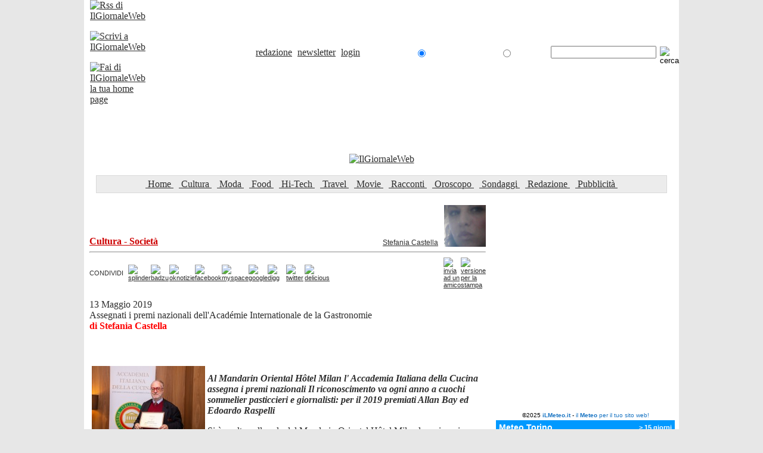

--- FILE ---
content_type: text/html; charset=UTF-8
request_url: http://www.ilgiornaleweb.it/cultura/societa/3511_assegnati-i-premi-nazionali-dellacademie-internationale-de-la-gastronomie-au55.html
body_size: 7682
content:
<!DOCTYPE html PUBLIC "-//W3C//DTD XHTML 1.0 Transitional//EN" "http://www.w3.org/TR/xhtml1/DTD/xhtml1-transitional.dtd">
<html><head><title>Assegnati i premi nazionali dell'Académie Internationale de la Gastronomie - IlGiornaleWeb</title>
<meta http-equiv="Content-Type" content="text/html; charset=iso-8859-1" />
<meta name="keywords" content="app store it	, appunti storia	, as roma store	, bandiera italiana storia	, bologna store	, calcio store	, cronologia	, dea store	, donne della storia	, donne nella storia	, dvd store	, foto store	, geografia	, il medioevo storia	, informazioni turistiche" />
<meta name="description" CONTENT="Al Mandarin Oriental H&ocirc;tel Milan l' Accademia Italiana della Cucina assegna i premi nazionali Il riconoscimento va ogni anno a cuochi sommelier pasticcieri e giornalisti: per il 2019 premiati Allan Bay ed Edoardo Raspelli Si &egrave; svolta nelle sale del Mandarin Oriental H&ocirc;tel [...]" />
<meta name="distribution" content="Global" />
<meta name="robots" content="index, follow" />
<META NAME="author" CONTENT="WebArea - www.webarea.it" />
<link rel="shortcut icon" href="http://www.ilgiornaleweb.it/favicon.ico" /> 
<meta name="google-site-verification" content="9tZkMOlnzW2aqAbNAPPfLqVoZUfq2rmk3BWYQqaHDTE" />
<link rel="image_src" href="http://www.ilgiornaleweb.it/uploads/news/3511_img.jpg" />
<script type="text/javascript" src="../../include/media.js"></script>
<script type="text/javascript" src="../../include/entities.js"></script>
<script type="text/javascript" src="../../include/jquery/jquery-1.11.0.min.js"></script>
<script src="../../include/jquery/ui/jquery-ui-1.10.4.custom.min.js"></script>
<script type="text/javascript" src="../../include/jquery/ui/i18n/jquery.ui.datepicker-it.js"></script>
<link rel="stylesheet" href="../../include/jquery/css/smoothness/jquery-ui-1.8.16.custom.css"><script type="text/javascript" src="../../include/write/menujs.php?urls=../../"></script>

<link href="../../include/css/testi.css" rel="stylesheet" type="text/css">
<link href="../../include/css/meteo.css" rel="stylesheet" type="text/css">
<link href="../../include/css/ar.css" rel="stylesheet" type="text/css">
<style>
.evid {
	color: #cd0000
}
</style>
</head>
<body onload=""  bgcolor=#e7e7e7 text=#2e2e2e link=#2e2e2e vlink=#2e2e2e alink=#2e2e2e leftmargin=0 topmargin=0 marginwidth=0 marginheight=0>
<div id='all'><div id='sitead'></div>
<div id='sitecontent'>
<table bgcolor=#ffffff border=0 align=center cellspacing=0 cellpadding=0 width=998 height=30>
<tr class=header>
<td background="../../img/sup_bkg.gif">

	<table align=center cellspacing=0 cellpadding=0 width=98%>
	<form method=post name=cercasito action="../../cerca.html" ONSUBMIT="return wheresrc();">
	<input type=hidden name=action value="src">
	<tr class=header>
	<td width=73><a href="../../feed.html"><img src="../../img/puls/rss.gif" width=17 height=16 border=0 title="Rss di IlGiornaleWeb" alt="Rss di IlGiornaleWeb"></a><img src="../../img/pixtrasp.gif" width=7 height=16 border=0><a href="../../redazione.html"><img src="../../img/puls/mail.gif" width=17 height=16 border=0 title="Scrivi a IlGiornaleWeb" alt="Scrivi a IlGiornaleWeb"></a><img src="../../img/pixtrasp.gif" width=7 height=16 border=0><a href="../../pagina-iniziale.html"><img src="../../img/puls/home.gif" width=17 height=16 border=0 title="Fai di IlGiornaleWeb la tua home page" alt="Fai di IlGiornaleWeb la tua home page"></a>
	</td>
	<td>
		<table cellspacing=0 cellpadding=0><tr class='header'>
		<td align=right><font color=#ffffff>Venerd&igrave; 07 novembre 2025</font>&nbsp;&nbsp;</td>
		<td width=1><img src="../../img/sup_sep.gif" width=1 height=15 border=0></td>
		<td align=center>&nbsp;<A HREF="../../redazione.html" class="linksup">redazione</a>&nbsp;</td>
		<td width=1><img src="../../img/sup_sep.gif" width=1 height=15 border=0></td>
		<td align=center>&nbsp;<A HREF="../../newsletter.html" class="linksup">newsletter</a>&nbsp;</td><td width=1><img src="../../img/sup_sep.gif" width=1 height=15 border=0></td>
			<td align=center>&nbsp;<A HREF="../../login.html" class="linksup">login</a></td></tr></table>
	</td>
	<td align=right>
		<table border=0 cellspacing=0 cellpadding=0><tr class=header>
		<td><font color=#ffffff>CERCA</font> &nbsp;</td>
		<td width=15><input type=radio name=wh value="this" checked></td>
		<td><font color=#ffffff>In IlGiornaleWeb</font> &nbsp;&nbsp;</td>
		<td width=15><input type=radio name=wh value="blog"></td>
		<td><font color=#ffffff>In Google</font></td>
		</tr></table>
	</td>
	<td width=150 align=right><input type=text name=mysrc value="" class="formsup" maxlength=30></td>
	<td width=28 align=right><input type=image src="../../img/puls/cerca.gif" width="22" height="20" value=cerca></td>
	</tr>
	</form>
	</table>

</td></tr></table>
	<table bgcolor=#ffffff border=0 align=center cellspacing=0 cellpadding=0 width=998>
	<tr class=header height=100>
	<td>
		<table border=0 align=center cellspacing=0 cellpadding=0 width=98% height=100><tr class=header>
		<td width=200></td>
		<td valign=bottom align=center><a href="../../index.html"><img src="../../img/logo.gif" width=528 height=80 border=0 title="IlGiornaleWeb" alt="IlGiornaleWeb"></a></td>
		<td width=200 align=right></td>
		</tr></table>
	</td>
	</tr>
	<tr class=header height=30>
	<td><br>
		<table border=0 align=center cellspacing=0 cellpadding=0 width=96% height=1 bgcolor=#dadada><tr><td class=menu><img src="../../img/pixtrasp.gif" width=1 height=1 border=0 ></td></tr></table>
		<table border=0 align=center cellspacing=0 cellpadding=0 width=96% height=28 bgcolor=#ececec><tr>
			<td width=1 bgcolor=#dadada><img src="../../img/pixtrasp.gif" width=1 height=1 border=0 ></td>
			<td class=menu><table border=0 align=center cellspacing=0 cellpadding=0><tr class=menu nowrap><td>&nbsp;<a href="../../index.html" class=linkmenu>&nbsp;Home&nbsp;</a>&nbsp;</td><td width=1><img src="../../img/sup_sep.gif" width=1 height=15 border=0></td><td>&nbsp;<a href="javascript:;" onClick="return clickreturnvalue()" onMouseover="dropdownmenu(this, event, menu92, '150px')" onMouseout="delayhidemenu()" class=linkmenu>&nbsp;Cultura&nbsp;</a>&nbsp;</td><td width=1><img src="../../img/sup_sep.gif" width=1 height=15 border=0></td><td>&nbsp;<a href="../../moda.html" class=linkmenu>&nbsp;Moda&nbsp;</a>&nbsp;</td><td width=1><img src="../../img/sup_sep.gif" width=1 height=15 border=0></td><td>&nbsp;<a href="javascript:;" onClick="return clickreturnvalue()" onMouseover="dropdownmenu(this, event, menu46, '150px')" onMouseout="delayhidemenu()" class=linkmenu>&nbsp;Food&nbsp;</a>&nbsp;</td><td width=1><img src="../../img/sup_sep.gif" width=1 height=15 border=0></td><td>&nbsp;<a href="../../hi-tech.html" class=linkmenu>&nbsp;Hi-Tech&nbsp;</a>&nbsp;</td><td width=1><img src="../../img/sup_sep.gif" width=1 height=15 border=0></td><td>&nbsp;<a href="../../travel.html" class=linkmenu>&nbsp;Travel&nbsp;</a>&nbsp;</td><td width=1><img src="../../img/sup_sep.gif" width=1 height=15 border=0></td><td>&nbsp;<a href="../../movie.html" class=linkmenu>&nbsp;Movie&nbsp;</a>&nbsp;</td><td width=1><img src="../../img/sup_sep.gif" width=1 height=15 border=0></td><td>&nbsp;<a href="../../racconti.html" class=linkmenu>&nbsp;Racconti&nbsp;</a>&nbsp;</td><td width=1><img src="../../img/sup_sep.gif" width=1 height=15 border=0></td><td>&nbsp;<a href="../../oroscopo.html" class=linkmenu>&nbsp;Oroscopo&nbsp;</a>&nbsp;</td><td width=1><img src="../../img/sup_sep.gif" width=1 height=15 border=0></td><td>&nbsp;<a href="../../sondaggi.html" class=linkmenu>&nbsp;Sondaggi&nbsp;</a>&nbsp;</td><td width=1><img src="../../img/sup_sep.gif" width=1 height=15 border=0></td><td>&nbsp;<a href="../../redazione.html" class=linkmenu>&nbsp;Redazione&nbsp;</a>&nbsp;</td><td width=1><img src="../../img/sup_sep.gif" width=1 height=15 border=0></td><td>&nbsp;<a href="../../pubblicita.html" class=linkmenu>&nbsp;Pubblicit&agrave;&nbsp;</a>&nbsp;</td></tr></table></td>
			<td width=1 bgcolor=#dadada><img src="../../img/pixtrasp.gif" width=1 height=1 border=0 ></td>
		</tr></table>
		<table border=0 align=center cellspacing=0 cellpadding=0 width=96% height=1 bgcolor=#dadada><tr><td class=menu><img src="../../img/pixtrasp.gif" width=1 height=1 border=0 ></td></tr></table>

	</td>
	</tr></table>
	<table bgcolor=#ffffff border=0 align=center cellspacing=0 cellpadding=0 width=998 height=20><tr class=footer><td><img src="../../img/pixtrasp.gif" width=1 height=1 border=0></td></tr></table>
	<table bgcolor=#ffffff border=0 align=center cellspacing=0 cellpadding=0 width=998 height=300>
<tr class=testoarial valign=top>
<td width=9><img src="../../img/pixtrasp.gif" width=1 height=1 border=0></td>
<td id='colonnatxt'><table cellspacing=0 cellpadding=0 width=100%><tr class=titolosez><td valign='bottom' id='backpagesez'><b class=evid><a href="../../cultura/societa.html" class=evid>Cultura - Societ&agrave;</a></b></span></td><td valign='bottom' align='right' style='font: 12px arial,verdana' id='gotoautore'><a href="../../redazione/55_stefania-castella">Stefania Castella</a></td><td width='80' align='right'><a href="../../redazione/55_stefania-castella"><img src="../../uploads/autori/55_img.jpg" border='0' width='70' height='70' /></a></td></tr></table><hr id='sepnews'><table cellspacing=0 cellpadding=0 width=100%><tr style="font-family: Arial,Verdana; font-size: 11px"><td width=65>CONDIVIDI</td><td width=31><a href="http://www.splinder.com/blogthis?url=http%3A%2F%2Fwww.ilgiornaleweb.it%2Fcultura%2Fsocieta%2F3511_assegnati-i-premi-nazionali-dellacademie-internationale-de-la-gastronomie.html" target=_blank><img src="../../img/socialntw/splinder.gif" border=0 width=21 height=21  name="badzu" title="splinder"></a></td><td width=31><a href="http://www.badzu.net/submit?action=it&segnalazione=+%7C+Al+Mandarin+Oriental+H%26ocirc%3Btel+Milan+l%27+Accademia+Italiana+della+Cucina+assegna+i+premi+nazionali+Il+riconoscimento+va+ogni+anno+a+cuochi+sommelier+pasticcieri+e+giornalisti%3A+per+il+2019+premiati+Allan+Bay+ed+Edoardo+Raspelli+Si+%26egrave%3B+svolta+nelle+sale+del+Mandarin+Oriental+H%26ocirc%3Btel+%5B...%5D&title=Assegnati+i+premi+nazionali+dell%27Acad%C3%A9mie+Internationale+de+la+Gastronomie+-+IlGiornaleWeb - IlGiornaleWeb&link=http%3A%2F%2Fwww.ilgiornaleweb.it%2Fcultura%2Fsocieta%2F3511_assegnati-i-premi-nazionali-dellacademie-internationale-de-la-gastronomie.html" target=_blank><img src="../../img/socialntw/badzu.gif" border=0 width=21 height=21 name="badzu" title="badzu"></a></td><td width=31><a href="http://oknotizie.virgilio.it/post.html.php?url=http%3A%2F%2Fwww.ilgiornaleweb.it%2Fcultura%2Fsocieta%2F3511_assegnati-i-premi-nazionali-dellacademie-internationale-de-la-gastronomie.html&title=Assegnati+i+premi+nazionali+dell%27Acad%C3%A9mie+Internationale+de+la+Gastronomie+-+IlGiornaleWeb - IlGiornaleWeb" target=_blank><img src="../../img/socialntw/oknotizie.gif" border=0 width=21 height=21 name="oknotizie" title="oknotizie"></a></td><td width=31><a href="http://www.facebook.com/sharer.php?u=http%3A%2F%2Fwww.ilgiornaleweb.it%2Fcultura%2Fsocieta%2F3511_assegnati-i-premi-nazionali-dellacademie-internationale-de-la-gastronomie.html&t=Assegnati+i+premi+nazionali+dell%27Acad%C3%A9mie+Internationale+de+la+Gastronomie+-+IlGiornaleWeb - IlGiornaleWeb" target=_blank><img src="../../img/socialntw/facebook.gif" border=0 width=21 height=21 name="facebook" title="facebook"></a></td><td width=31><a href="http://www.myspace.com/index.cfm?fuseaction=postto&t=Assegnati+i+premi+nazionali+dell%27Acad%C3%A9mie+Internationale+de+la+Gastronomie+-+IlGiornaleWeb - IlGiornaleWeb&c=+%7C+Al+Mandarin+Oriental+H%26ocirc%3Btel+Milan+l%27+Accademia+Italiana+della+Cucina+assegna+i+premi+nazionali+Il+riconoscimento+va+ogni+anno+a+cuochi+sommelier+pasticcieri+e+giornalisti%3A+per+il+2019+premiati+Allan+Bay+ed+Edoardo+Raspelli+Si+%26egrave%3B+svolta+nelle+sale+del+Mandarin+Oriental+H%26ocirc%3Btel+%5B...%5D&http%3A%2F%2Fwww.ilgiornaleweb.it%2Fcultura%2Fsocieta%2F3511_assegnati-i-premi-nazionali-dellacademie-internationale-de-la-gastronomie.html" target=_blank><img src="../../img/socialntw/myspace.gif" border=0 width=21 height=21 name="myspace" alt="myspace" title="myspace"></td><td width=31><a href="http://www.google.com/bookmarks/mark?op=add&bkmk=http%3A%2F%2Fwww.ilgiornaleweb.it%2Fcultura%2Fsocieta%2F3511_assegnati-i-premi-nazionali-dellacademie-internationale-de-la-gastronomie.html&title=Assegnati+i+premi+nazionali+dell%27Acad%C3%A9mie+Internationale+de+la+Gastronomie+-+IlGiornaleWeb - IlGiornaleWeb" target=_blank><img src="../../img/socialntw/google.gif" border=0 width=21 height=21 name="google" alt="google" title="google"></td><td width=31><a href="http://digg.com/submit?url=http%3A%2F%2Fwww.ilgiornaleweb.it%2Fcultura%2Fsocieta%2F3511_assegnati-i-premi-nazionali-dellacademie-internationale-de-la-gastronomie.html&title=Assegnati+i+premi+nazionali+dell%27Acad%C3%A9mie+Internationale+de+la+Gastronomie+-+IlGiornaleWeb - IlGiornaleWeb&bodytext=+%7C+Al+Mandarin+Oriental+H%26ocirc%3Btel+Milan+l%27+Accademia+Italiana+della+Cucina+assegna+i+premi+nazionali+Il+riconoscimento+va+ogni+anno+a+cuochi+sommelier+pasticcieri+e+giornalisti%3A+per+il+2019+premiati+Allan+Bay+ed+Edoardo+Raspelli+Si+%26egrave%3B+svolta+nelle+sale+del+Mandarin+Oriental+H%26ocirc%3Btel+%5B...%5D&media=news" target=_blank><img src="../../img/socialntw/digg.gif" border=0 width=21 height=21 name="digg" alt="digg" title="digg"></td><td width=31><a href="http://twitter.com/home?status=http%3A%2F%2Fwww.ilgiornaleweb.it%2Fcultura%2Fsocieta%2F3511_assegnati-i-premi-nazionali-dellacademie-internationale-de-la-gastronomie.html" target=_blank><img src="../../img/socialntw/twitter.gif" border=0 width=21 height=21 name="twitter" alt="twitter" title="twitter"></td><td width=31><a href="http://del.icio.us/post?url=http%3A%2F%2Fwww.ilgiornaleweb.it%2Fcultura%2Fsocieta%2F3511_assegnati-i-premi-nazionali-dellacademie-internationale-de-la-gastronomie.html&title=Assegnati+i+premi+nazionali+dell%27Acad%C3%A9mie+Internationale+de+la+Gastronomie+-+IlGiornaleWeb - IlGiornaleWeb" target=_blank><img src="../../img/socialntw/delicious.gif" border=0 width=21 height=21 name="delicious" alt="delicious" title="delicious"></td><td>&nbsp;</td><td width=27><a href="javascript:;" onclick="MM_openBrWindow('../../inviamico.html?pg=http%3A%2F%2Fwww.ilgiornaleweb.it%2Fcultura%2Fsocieta%2F3511_assegnati-i-premi-nazionali-dellacademie-internationale-de-la-gastronomie.html&tt=Assegnati+i+premi+nazionali+dell%27Acad%C3%A9mie+Internationale+de+la+Gastronomie+-+IlGiornaleWeb','inviamico','scrollbars=no,resizable=no,width=400,height=340')"><img src="../../img/ico/inviamico.gif" border=0 width=21 height=21 alt="invia ad un amico" title="invia ad un amico"></td><td width=27><a href="javascript:;" onclick="MM_openBrWindow('../../print.html?wh=news&id=3511','stampa','toolbar=yes,menubar=yes,scrollbars=yes,resizable=yes,width=700,height=500')"><img src="../../img/ico/verstampa.gif" border=0 width=21 height=21 alt="versione per la stampa" title="versione per la stampa"></td></tr></table><br />13 Maggio 2019<br><span class=titolotop>Assegnati i premi nazionali dell'Académie Internationale de la Gastronomie</span><br /><b style="color: red">di Stefania Castella</b><br><br /><br /><table cellspacing=0 cellpadding=0 width=100%><tr class=testoarial><td id='testonotizia'><br><table cellspacing=2 cellpadding=2 align="left"><tr valign=top class=dida><td align=center><img src="../../uploads/news/3511_img.jpg?9" border=0 alt="Assegnati i premi nazionali dell'Académie Internationale de la Gastronomie" title="Assegnati i premi nazionali dell'Académie Internationale de la Gastronomie"></td></tr><tr class=dida><td align=center><b>Edoardo Raspelli</b></td></tr></table><p><em><strong>Al Mandarin Oriental H&ocirc;tel Milan l' Accademia Italiana della Cucina assegna i premi nazionali Il riconoscimento va ogni anno a cuochi sommelier pasticcieri e giornalisti: per il 2019 premiati Allan Bay ed Edoardo Raspelli </strong></em></p>
<p>Si &egrave; svolta nelle sale del Mandarin Oriental H&ocirc;tel Milan la cerimonia annuale di consegna dei premi nazionali assegnati dall'Acad&eacute;mie Internationale de la Gastronomie. A fare gli onori di casa Paolo Petroni che, nella sua duplice veste di presidente dell'Accademia Italiana della Cucina e vice presidente dell'Acad&eacute;mie Internationale de la Gastronomie, ha fatto gli onori di casa. Petroni ha presentato G&eacute;rald Heim de Balsac, segretario generale dell'Acad&eacute;mie Internationale de la Gastronomie. G&egrave;rald Heim de Balsac ha illustrato brevemente la funzione dell'Acad&eacute;mie Internationale de la Gastronomie che ha sede a Parigi ed &egrave; una rete che riunisce 24 Accademie nazionali. L'Accademia Italiana della Cucina &egrave; uno dei membri fondatori, insieme a Francia, Spagna e Svizzera. Paolo Petroni nell'introdurre individualmente i cinque vincitori ha sottolineato l'importanza di questi riconoscimenti: &laquo;Si &egrave; voluta premiare la professionalit&agrave; e la conoscenza di coloro che ogni giorno studiano, approfondiscono, lavorano per la tutela e la valorizzazioni della cucina italiana&raquo; . Petroni ha anche rimarcato che &laquo;in questo modo i nomi di questi professionisti del settore eno-gastronomico compariranno a livello nazionale e internazionale&raquo;. I cinque premiati sono stati: Mirko Di Mattia. Executive chef del Ristorante Livello1 (Roma) ha ricevuto il premio per la categoria Chef de l'Avenir. Francesco Cioria. Head Sommelier del Ristorante San Domenico (Imola) ha ricevuto il premio per la categoria Sommelier. Nicola Di Lena. Pastry chef del Ristorante "Seta" del Mandarin Oriental H&ocirc;tel Milan per la categoria Chef P&acirc;tissier. Allan Bay. Appassionato giornalista enogastronomico ha ricevuto il premio per la categoria Litt&eacute;rature Gastronomique. Edoardo Raspelli. "Il critico gastronomico pi&ugrave; severo d'Italia" per la categoria Multimedia. La cerimonia si &egrave; conclusa con un pranzo proposto e illustrato dallo chef salentino Antonio Guida del ristorante "Seta" Mandarin Oriental Hotel Milan. Il premiato pastry chef Nicola Di Lena ha invece presentato agli ospiti due suoi dolci.&Egrave; stato un pranzo che ha colpito per la qualit&agrave; delle materie prime, la presentazione, la tecnica, l'italianit&agrave; e il gusto:riso in cagnone con Maccagno, rombo con salsa al rosmarino asparagi e mimosa d'uovo, Foresta Nera con granita di burrata e salsa al Sangue Morlacco.</p>
<p><strong>Accademia Italiana della Cucina (AIC) e i suoi obiettivi</strong> Fondata il 29 luglio 1953, a Milano, da Orio Vergani con un gruppo di esponenti della cultura, dell'industria e del giornalismo, l'Accademia Italiana della Cucina, dal 2003 Istituzione Culturale della Repubblica Italiana, ha lo scopo di tutelare le tradizioni della cucina italiana, di cui promuove e favorisce il miglioramento in Italia e all'estero. Attraverso il suo Centro Studi e le sue oltre 300 Delegazioni, 221 in Italia e 82 nel mondo, opera affinch&eacute; siano promosse iniziative idonee a diffondere una migliore conoscenza dei valori tradizionali della cucina italiana, che costituiscono la base per ogni concreta innovazione.</p>
<p>Per ulteriori informazioni: Accademia Italiana della Cucina tel. 02 66987018 fax 02 66987008</p>
<p>segreteria@accademia1953.it www.accademia1953.it</p><br /></td></tr></table><br /><br /></td>
<td width=9><img src="../../img/pixtrasp.gif" width=1 height=1 border=0></td>
<td width=1 background="../../img/vert.gif"><img src="../../img/pixtrasp.gif" width=1 height=1 border=0></td>
	<td width=314 align=center>	<br><br><iframe src="//www.facebook.com/plugins/likebox.php?href=https%3A%2F%2Fwww.facebook.com%2FIlGiornaleWeb&amp;width=292&amp;height=290&amp;show_faces=true&amp;colorscheme=light&amp;stream=false&amp;border_color&amp;header=true" scrolling="no" frameborder="0" style="border:none; overflow:hidden; width:292px; height:290px;" allowTransparency="true"></iframe><br><br>

	<iframe width="300" height="358" scrolling="no" frameborder="no" noresize="noresize" src="http://www.ilmeteo.it/box/previsioni.php?citta=7301&type=day2&width=300&ico=swf3&lang=ita&days=4&font=Arial&fontsize=12&bg=FFFFFF&fg=000000&bgtitle=0099FF&fgtitle=FFFFFF&bgtab=F0F0F0&fglink=1773C2"></iframe><table width=300 height=26 background="../../img/closebox300.gif" cellspacing=0 cellpadding=0 border=0 align=center><tr class=boxsez><td>&nbsp;&nbsp;<b class=evid>Altre in "Societ&agrave;"</b></td></tr></table><div class="boxtab" style="width: 288px !important; width /**/: 300px; padding: 5px"><table width=100% cellspacing=0 cellpadding=0 border=0><tr class=box valign=top><td width=13><a href="../../cultura/societa/7360_amianto-nel-policlinico-militare-di-anzio-nuova-condanna-del-tribunale-di-roma-al-ministero-della-difesa-au55.html" class="linkbox"><img src="../../img/color/sep.gif" width=6 height=6 border=0 style="MARGIN-TOP: 5px"></a></td><td><a href="../../cultura/societa/7360_amianto-nel-policlinico-militare-di-anzio-nuova-condanna-del-tribunale-di-roma-al-ministero-della-difesa-au55.html" class="linkbox">Amianto nel Policlinico Militare di Anzio: nuova condanna del Tribunale di Roma al Ministero della Difesa</a></td></tr><tr class=box valign=top><td width=13><a href="../../cultura/societa/7359_a-palazzo-valentini-un-dibattito-su-il-lato-oscuro-dei-social-network-le-istituzioni-in-prima-linea-per-la-sicurezza-digitale-au55.html" class="linkbox"><img src="../../img/color/sep.gif" width=6 height=6 border=0 style="MARGIN-TOP: 5px"></a></td><td><a href="../../cultura/societa/7359_a-palazzo-valentini-un-dibattito-su-il-lato-oscuro-dei-social-network-le-istituzioni-in-prima-linea-per-la-sicurezza-digitale-au55.html" class="linkbox">A PALAZZO VALENTINI UN DIBATTITO SU "IL LATO OSCURO DEI SOCIAL NETWORK": LE ISTITUZIONI IN PRIMA LINEA PER LA SICUREZZA DIGITALE</a></td></tr><tr class=box valign=top><td width=13><a href="../../cultura/societa/7358_da-sabato-8-novembre-a-domenica-16-cremona-celebra-lalta-gastronomia-con-ospiti-deccezione-au55.html" class="linkbox"><img src="../../img/color/sep.gif" width=6 height=6 border=0 style="MARGIN-TOP: 5px"></a></td><td><a href="../../cultura/societa/7358_da-sabato-8-novembre-a-domenica-16-cremona-celebra-lalta-gastronomia-con-ospiti-deccezione-au55.html" class="linkbox">Da sabato 8 novembre a domenica 16 Cremona celebra l’alta gastronomia con ospiti d’eccezione</a></td></tr><tr class=box valign=top><td width=13><a href="../../cultura/societa/7357_a-palazzo-valentini-un-dibattito-su-il-lato-oscuro-dei-social-network-au55.html" class="linkbox"><img src="../../img/color/sep.gif" width=6 height=6 border=0 style="MARGIN-TOP: 5px"></a></td><td><a href="../../cultura/societa/7357_a-palazzo-valentini-un-dibattito-su-il-lato-oscuro-dei-social-network-au55.html" class="linkbox">A PALAZZO VALENTINI UN DIBATTITO SU "IL LATO OSCURO DEI SOCIAL NETWORK"</a></td></tr><tr class=box valign=top><td width=13><a href="../../cultura/societa/7355_ezio-bonanni-nominato-vice-presidente-del-comitato-nazionale-italiano-fair-play-trentanni-di-impegno-per-salute-giustizia-e-valori-etici-au55.html" class="linkbox"><img src="../../img/color/sep.gif" width=6 height=6 border=0 style="MARGIN-TOP: 5px"></a></td><td><a href="../../cultura/societa/7355_ezio-bonanni-nominato-vice-presidente-del-comitato-nazionale-italiano-fair-play-trentanni-di-impegno-per-salute-giustizia-e-valori-etici-au55.html" class="linkbox">Ezio Bonanni nominato Vice Presidente del Comitato Nazionale Italiano Fair Play: trent’anni di impegno per salute, giustizia, e valori etici</a></td></tr></table></div><br><div class="boxtab" style="width: 288px !important; width /**/: 300px; padding: 5px"><span class="medio"><b class="evid">Recensioni</b></span><br><img src="../../img/pixtrasp.gif" width=1 height=5 border=0><br><ul class=boxtab><li><a href="https://www.meloleggo.it/diventare-imprenditrice-5-libri-da-cui-prendere-ispirazione/
" target="_blank" class="linkbox">Diventare imprenditrice: 5 libri da cui prendere ispirazione</a></li><li><a href="https://www.meloleggo.it/intervista-valentina-stecchi-lidia_2113/
" target="_blank" class="linkbox">Intervista a valentina stecchi, autrice di lidia</a></li><li><a href="https://www.meloleggo.it/zatopek-quando-non-ce-la-fai-piu-accelera-di-jan-novak-e-jaromir99_2132/
" target="_blank" class="linkbox"></a></li><li><a href="https://www.meloleggo.it/segni-oltre-la-finestra-sabrina-ginocchio_2311/
" target="_blank" class="linkbox">Segni oltre la finestra, di sabrina ginocchio</a></li><li><a href="https://www.meloleggo.it/grande-bro-jenny-jagerfeld_1439/
" target="_blank" class="linkbox"></a></li><li><a href="https://www.meloleggo.it/intervista-vanna-mazzei-roberto-bonfanti_3232/
" target="_blank" class="linkbox">Intervista a vanna mazzei e roberto bonfanti, autori de la prima ultima volta</a></li><li><a href="https://www.meloleggo.it/gioco-buio-alessandra-mussolini_2131/
" target="_blank" class="linkbox">Il gioco del buio, di alessandra mussolini</a></li><li><a href="https://www.meloleggo.it/lacca-racconto-giallo-mario-sughi_2133/
" target="_blank" class="linkbox">Lacca. racconto giallo, di mario sughi</a></li><li><a href="https://www.meloleggo.it/lamante-di-chopin-di-rita-charbonnier/
" target="_blank" class="linkbox">L?amante di chopin, di rita charbonnier</a></li><li><a href="https://www.meloleggo.it/gallinella-strapazzastorie-david-ezra-stein_2211/
" target="_blank" class="linkbox">La gallinella strapazzastorie, di david ezra stein</a></li></ul></div><img src="../../img/pixtrasp.gif" width=1 height=5 border=0><br><br></td>
</tr></table>

<table cellspacing=0 cellpadding=0 width=998 align=center>
<tr height=10><td bgcolor="#ffffff"><img src="../../img/pixtrasp.gif" border='0' width=1 height=1></td></tr>
<tr height=1><td background="../../img/oriz.gif"><img src="../../img/pixtrasp.gif" border='0' width=1 height=1></td></tr>
<tr height=10><td bgcolor="#ffffff"><img src="../../img/pixtrasp.gif" border='0' width=1 height=1></td></tr>
</table>


<table bgcolor=#ffffff border=0 align=center cellspacing=0 cellpadding=0 width=998 height=66>
<tr class=footer align=center>
	<td>
		<table border=0 align=center cellspacing=0 cellpadding=0 width=98%><tr class=footer align=center>
			<td><br /><br /><br /><br>
				<table border=0 align=center cellspacing=0 cellpadding=0 width=98%><tr class=footer>
				<td width=180>&nbsp;</td>
				<td><a href="../../index.html" class=link>Home</a> &nbsp;-&nbsp;<a href="../../redazione.html" class=link>Redazione</a> &nbsp;-&nbsp; <a href="../../pubblicita.html" class=link>Pubblicit&agrave;</a> &nbsp;-&nbsp; <a href="../../newsletter.html" class=link>Newsletter</a> &nbsp;</td>
				<td width=180 align=right>Powered by www.webarea.it</td>
				</tr></table>
			</td>
		</tr></table>
	</td>
</tr></table><!-- Google tag (gtag.js) Settimanale On-Line | già reg N 32/2010 Tribunale di Torino | numero iscrizione al R.O.C. (Registro Operatori di Comunicazione)  20574ISSN: 2039-5728 | REA  1137688 | ATU | CF 97620540019 | PI 10403080012
  -->
<script async src="https://www.googletagmanager.com/gtag/js?id=G-CV5QK6NR9B"></script>
<script>
  window.dataLayer = window.dataLayer || [];
  function gtag(){dataLayer.push(arguments);}
  gtag('js', new Date());

  gtag('config', 'G-CV5QK6NR9B');
</script>

<script async src="https://pagead2.googlesyndication.com/pagead/js/adsbygoogle.js?client=ca-pub-8349686349865750" crossorigin="anonymous"></script>
<script>
  (function(i,s,o,g,r,a,m){i['GoogleAnalyticsObject']=r;i[r]=i[r]||function(){
  (i[r].q=i[r].q||[]).push(arguments)},i[r].l=1*new Date();a=s.createElement(o),
  m=s.getElementsByTagName(o)[0];a.async=1;a.src=g;m.parentNode.insertBefore(a,m)
  })(window,document,'script','//www.google-analytics.com/analytics.js','ga');

  ga('create', 'UA-44111847-1', 'ilgiornaleweb.it');
  ga('send', 'pageview');

</script></div>
<div id='light' class='white_content' ></div>
<div id='fade' class='black_overlay' ></div>
<script type='text/javascript'>
$(document).ready(function () { 

    var top = $('#sitead').offset().top - parseFloat($('#sitead').css('marginTop').replace(/auto/, 0));
    $(window).scroll(function (event) {
        var y = $(this).scrollTop();
        //if y > top, it means that if we scroll down any more, parts of our element will be outside the viewport
        //so we move the element down so that it remains in view.
        if (y >= top) {
           var difference = y - top;
           $('#sitead').css('top',difference);
       }
   });

	setTimeout(function () { closeadv(); }, 10000); 

});
</script>
</div>
</body></html>

--- FILE ---
content_type: text/html; charset=UTF-8
request_url: https://www.ilmeteo.it/box/previsioni.php?citta=7301&type=day2&width=300&ico=swf3&lang=ita&days=4&font=Arial&fontsize=12&bg=FFFFFF&fg=000000&bgtitle=0099FF&fgtitle=FFFFFF&bgtab=F0F0F0&fglink=1773C2
body_size: 3403
content:
<!DOCTYPE html PUBLIC "-//W3C//DTD HTML 4.01 Transitional//EN">
<html>
	<head><script>(function(w,i,g){w[g]=w[g]||[];if(typeof w[g].push=='function')w[g].push(i)})
(window,'GTM-MNN4DK9','google_tags_first_party');</script><script>(function(w,d,s,l){w[l]=w[l]||[];(function(){w[l].push(arguments);})('set', 'developer_id.dYzg1YT', true);
		w[l].push({'gtm.start':new Date().getTime(),event:'gtm.js'});var f=d.getElementsByTagName(s)[0],
		j=d.createElement(s);j.async=true;j.src='/ayqv/';
		f.parentNode.insertBefore(j,f);
		})(window,document,'script','dataLayer');</script>
		<title>Meteo Torino</title>
		<meta http-equiv="Content-Type" content="text/html; charset=UTF-8">
		<meta name="KEYWORDS" content="meteo Torino, previsioni del tempo Torino, previsioni Torino, temperature Torino, ilmeteo.it, Torino">
		<meta name="DESCRIPTION" content="Meteo e previsioni del tempo per Torino, temperature, precipitazioni, venti, gratis sul tuo blog o sito web">
		<style type="text/css">
	*{font-family:Arial, sans-serif; font-size:12px;}
	body{
		margin:0;
		font-family:Arial, sans-serif;
		font-size:12px;
		color:#000000;
	}
	a, a:visited{text-decoration:none; color:#1773c2;}
	a:hover{text-decoration:underline;}
	img{border:0;}
	#box{width:300px; background-color:#ffffff; margin:0 auto;}
	.titolo{
		color:#ffffff;
		background:#0099ff;
		font-weight:bold;
		font-size:130%;
		text-align:left;
		padding:3px 0 3px 10px;
	}
	.ilMeteoLink{text-align:center; padding:3px 0; font-size:10px !important;}
	.ilMeteoLink a, .ilMeteoLink b{font-size:10px !important;}
	#videobar{width:300px;margin:0 auto;}

        .s-small-container-all {
                display: inline-block;
                height: 25px;
                width: 25px;
                margin: 0 auto;
        }
        .s-small-container {
                display: inline-block;
                width: 27px;
                height: 27px;
                position: relative;
                float: left;
        }
        .s-small {
                height: 60px;
                width: 60px;
                position: absolute;
                top: -18px;
                left: -18px;
                transform: scale(.6);
                display: inline-block;
        }
        .s-big, .s-small {
                background-image: url(https://www.ilmeteo.it/assets/responsive_layout/weather_sprite.png);
                background-color: transparent;
                background-repeat: no-repeat;
                text-indent: -9999px;
                overflow: hidden;
        }
        .s-small-container .s-small {
                transform: scale(.4) !important;
        }
        .ss-big1, .ss-small1{background-position:0 0}
        .ss-big2, .ss-small2{background-position:-61px 0}
        .ss-big3, .ss-small3{background-position:-122px 0}
        .ss-big4, .ss-small4{background-position:-183px 0}
        .ss-big4b, .ss-small4b{background-position:-244px 0}
        .ss-big5, .ss-small5{background-position:-305px 0}
        .ss-big6, .ss-small6{background-position:-366px 0}
        .ss-big7, .ss-small7{background-position:-427px 0}
        .ss-big8, .ss-small8{background-position:-488px 0}
        .ss-big9, .ss-small9{background-position:-549px 0}
        .ss-big10, .ss-small10{background-position:-610px 0}
        .ss-big11, .ss-small11{background-position:-671px 0}
        .ss-big12, .ss-small12{background-position:-732px 0}
        .ss-big13, .ss-small13{background-position:-793px 0}
        .ss-big14, .ss-small14{background-position:-854px 0}
        .ss-big15, .ss-small15{background-position:-915px 0}
        .ss-big16, .ss-small16{background-position:-976px 0}
        .ss-big17, .ss-small17{background-position:-1037px 0}
        .ss-big18, .ss-small18{background-position:-1098px 0}
        .ss-big19, .ss-small19{background-position:-461px -60px}
        .ss-big20, .ss-small20{background-position:-523px -60px}
        .ss-big21, .ss-small21{background-position:-585px -60px}
        .ss-big22, .ss-small22{background-position:-645px -60px}
        .ss-big23, .ss-small23{background-position:-705px -60px}
        .ss-big24, .ss-small24{background-position:-765px -60px}
        .ss-big101, .ss-small101{background-position:-1159px 0}
        .ss-big102, .ss-small102{background-position:-1220px 0}
        .ss-big103, .ss-small103{background-position:-1281px 0}
        .ss-big104, .ss-small104{background-position:-1342px 0}
        .ss-big104b, .ss-small104b{background-position:-1403px 0}
        .ss-big105, .ss-small105{background-position:-1464px 0}
        .ss-big106, .ss-small106{background-position:-1525px 0}
        .ss-big107, .ss-small107{background-position:-1586px 0}
        .ss-big108, .ss-small108{background-position:-1647px 0}
        .ss-big109, .ss-small109{background-position:-1708px 0}
        .ss-big110, .ss-small110{background-position:-1769px 0}
        .ss-big111, .ss-small111{background-position:-1830px 0}
        .ss-big112, .ss-small112{background-position:-1891px 0}
        .ss-big113, .ss-small113{background-position:-1952px 0}
        .ss-big114, .ss-small114{background-position:0 -60px}
        .ss-big115, .ss-small115{background-position:-61px -60px}
        .ss-big116, .ss-small116{background-position:-122px -60px}
        .ss-big117, .ss-small117{background-position:-183px -60px}
        .ss-big118, .ss-small118{background-position:-244px -60px}
        .ss-big119, .ss-small119{background-position:-401px -60px}
        .ss-big120, .ss-small120{background-position:-523px -60px}

        tr.map{text-align:center}
        tr.map td {padding:5px}
	</style>
		<style type="text/css">
			.tMin{color:#1773C2;}
			.tMax{color:#C00000;}
			td.simbolo{width:90px; padding:0 5px;}
			.day1{background-color:#f0f0f0; padding:5px 0;}
			.days{background-color:#f0f0f0; padding:0 5px 5px 5px;}
			.days table{margin:3px 0;}
			.days b{display:block; width:80px;}
		        .titolo{display:flex; flex-direction:row; justify-content:space-between; align-items:center; padding:0 5px; height:24px;}
		        .titolo .left a{display:block; font-size:115%; font-weight:bold; color:#fff; text-decoration:none; white-space:nowrap; overflow:hidden; text-overflow:ellipsis; max-width:225px;}
		        .titolo > a{text-decoration:none; color:#fff; font-size:70%;}
		</style>
	</head>
	<body>
		<div id="box">
			<div class="ilMeteoLink">&copy;2025 <a href="https://www.ilmeteo.it" title="Meteo" alt="Meteo" ><b>iLMeteo.it</b></a> - <a href="https://www.ilmeteo.it/business/portali" title="Meteo siti web" target="_blank">il <b>Meteo</b> per il tuo sito web!</a></div>

            <div class="titolo">
                <div class="left">
                    <a target="_blank" href="https://www.ilmeteo.it/meteo/torino">Meteo Torino</a>
                </div>
                <a target="_blank" href="https://www.ilmeteo.it/meteo/torino?lungo_termine=15_giorni">&gt; 15 giorni</a>
            </div>

			<!-- today:begin -->
			<table width="100%" cellspacing="0" cellpadding="0" border="0" class="day1">
				<tr>
					<td valign="top" class="simbolo"><table border="0" cellspacing="0" cellpadding="0"><tr><td style="border:1px solid #cccccc">
<img src="gif/8.gif" alt="simbolo meteo" width="90" height="90"></td></tr></table></td>
					<td valign="top">
						<b><a href="https://www.ilmeteo.it/meteo/torino" target="_blank" class="day" title="Meteo Torino - Venerd&igrave;&nbsp;7/11/2025">Venerd&igrave;&nbsp;7/11/2025</a></b><br>
						Coperto<br>
						Temperatura minima: <span class="tMin">6&deg;C</span><br>
						Temperatura massima: <span class="tMax">13&deg;C</span><br>
						Probabilità di precipitazioni: 10%<br>
						Vento debole da SSE
					</td>
				</tr>
			</table>
			<!-- today:end -->


			<table width="100%" cellspacing="0" cellpadding="2" border="0">
				<tr>
					<!-- day:begin -->
					<td valign="top" class="days">
						<b><a href="https://www.ilmeteo.it/meteo/torino/domani" target="_blank" title="Meteo Torino - Sabato&nbsp;8">Sabato&nbsp;8</a></b>
						<table border="0" cellspacing="0" cellpadding="0"><tr><td style="border:1px solid #cccccc">
<img src="gif/3.gif" alt="simbolo meteo" width="60" height="60"></td></tr></table>
						Poco nuvoloso<br>
						Minima: <span class="tMin">4&deg;C</span><br>
						Massima: <span class="tMax">14&deg;C</span><br>
						Precipitazioni: 10%<br>
						Vento debole da E
					</td>
					<!-- day:end -->
<!-- day:begin -->
					<td valign="top" class="days">
						<b><a href="https://www.ilmeteo.it/meteo/torino/dopodomani" target="_blank" title="Meteo Torino - Domenica&nbsp;9">Domenica&nbsp;9</a></b>
						<table border="0" cellspacing="0" cellpadding="0"><tr><td style="border:1px solid #cccccc">
<img src="gif/3.gif" alt="simbolo meteo" width="60" height="60"></td></tr></table>
						Poco nuvoloso<br>
						Minima: <span class="tMin">4&deg;C</span><br>
						Massima: <span class="tMax">13&deg;C</span><br>
						Precipitazioni: 17%<br>
						Vento debole da NNE
					</td>
					<!-- day:end -->
<!-- day:begin -->
					<td valign="top" class="days">
						<b><a href="https://www.ilmeteo.it/meteo/torino/3" target="_blank" title="Meteo Torino - Luned&igrave;&nbsp;10">Luned&igrave;&nbsp;10</a></b>
						<table border="0" cellspacing="0" cellpadding="0"><tr><td style="border:1px solid #cccccc">
<img src="gif/3.gif" alt="simbolo meteo" width="60" height="60"></td></tr></table>
						Poco nuvoloso<br>
						Minima: <span class="tMin">4&deg;C</span><br>
						Massima: <span class="tMax">13&deg;C</span><br>
						Precipitazioni: 10%<br>
						Vento debole da SW
					</td>
					<!-- day:end -->

				</tr>
			</table>
		</div>



<script type="text/javascript" defer>
function e(e){var t=!(arguments.length>1&&void 0!==arguments[1])||arguments[1],c=document.createElement("script");c.src=e,t?c.type="module":(c.async=!0,c.fetchpriority="low",c.type="text/javascript",c.setAttribute("nomodule",""));var n=document.getElementsByTagName("script")[0];n.parentNode.insertBefore(c,n)}function t(t,c,n){var a,o,r;null!==(a=t.marfeel)&&void 0!==a||(t.marfeel={}),null!==(o=(r=t.marfeel).cmd)&&void 0!==o||(r.cmd=[]),t.marfeel.config=n,t.marfeel.config.accountId=c;var i="https://sdk.mrf.io/statics";e("".concat(i,"/marfeel-sdk.js?id=").concat(c),!0),e("".concat(i,"/marfeel-sdk.es5.js?id=").concat(c),!1)}!function(e,c){var n=arguments.length>2&&void 0!==arguments[2]?arguments[2]:{};t(e,c,n)}(window,2115,{});
</script><script type="text/javascript" defer>
// Static Queue Snippet
! function(t, n) {
	t[n] = t[n] || {
		nlsQ: function(e, o, c, r, s, i) {
			return s = t.document, r = s.createElement("script"), r.async = 1, r.src =
				("http:" === t.location.protocol ? "http:" : "https:") + "//cdn-gl.imrworldwide.com/conf/" +
				e + ".js#name=" + o + "&ns=" + n, i = s.getElementsByTagName("script")[0],
				i.parentNode.insertBefore(r, i), t[n][o] = t[n][o] || {
					g: c || {},
					ggPM: function(e, c, r, s, i) {
						(t[n][o].q = t[n][o].q || []).push([e, c, r, s, i])
					}
				}, t[n][o]}}}
(window, "NOLBUNDLE");

// SDK Initialization
var nSdkInstance = NOLBUNDLE.nlsQ("P152D6811-7E62-46A9-92E6-D22CF1054D12", "nlsnInstance", {
    //nol_sdkDebug: "debug"
});

// Content Metadata 
var nielsenMetadata = {
	type: 'static', 
	assetid: 'f5edbf2d92517d5ac5de2617500d0e6d', // *DYNAMIC METADATA*: unique ID for each article **REQUIRED**
	section: 'IlmeteoRicercaePrevisioni_BRW' // *DYNAMIC METADATA*: section of site **REQUIRED**
	}; 
	
// Event 'staticstart' Call
nSdkInstance.ggPM("staticstart", nielsenMetadata);
</script>
	<script defer src="https://static.cloudflareinsights.com/beacon.min.js/vcd15cbe7772f49c399c6a5babf22c1241717689176015" integrity="sha512-ZpsOmlRQV6y907TI0dKBHq9Md29nnaEIPlkf84rnaERnq6zvWvPUqr2ft8M1aS28oN72PdrCzSjY4U6VaAw1EQ==" data-cf-beacon='{"version":"2024.11.0","token":"681141a567ed49c28d9268d78674ea2b","server_timing":{"name":{"cfCacheStatus":true,"cfEdge":true,"cfExtPri":true,"cfL4":true,"cfOrigin":true,"cfSpeedBrain":true},"location_startswith":null}}' crossorigin="anonymous"></script>
</body>
</html>


--- FILE ---
content_type: text/html; charset=utf-8
request_url: https://www.google.com/recaptcha/api2/aframe
body_size: 266
content:
<!DOCTYPE HTML><html><head><meta http-equiv="content-type" content="text/html; charset=UTF-8"></head><body><script nonce="fbBJ0oDnmB8a_AVlnjCNvg">/** Anti-fraud and anti-abuse applications only. See google.com/recaptcha */ try{var clients={'sodar':'https://pagead2.googlesyndication.com/pagead/sodar?'};window.addEventListener("message",function(a){try{if(a.source===window.parent){var b=JSON.parse(a.data);var c=clients[b['id']];if(c){var d=document.createElement('img');d.src=c+b['params']+'&rc='+(localStorage.getItem("rc::a")?sessionStorage.getItem("rc::b"):"");window.document.body.appendChild(d);sessionStorage.setItem("rc::e",parseInt(sessionStorage.getItem("rc::e")||0)+1);localStorage.setItem("rc::h",'1762528257115');}}}catch(b){}});window.parent.postMessage("_grecaptcha_ready", "*");}catch(b){}</script></body></html>

--- FILE ---
content_type: text/plain
request_url: https://www.google-analytics.com/j/collect?v=1&_v=j102&a=1360638385&t=pageview&_s=1&dl=http%3A%2F%2Fwww.ilgiornaleweb.it%2Fcultura%2Fsocieta%2F3511_assegnati-i-premi-nazionali-dellacademie-internationale-de-la-gastronomie-au55.html&ul=en-us%40posix&dt=Assegnati%20i%20premi%20nazionali%20dell%27Acad%C3%A9mie%20Internationale%20de%20la%20Gastronomie%20-%20IlGiornaleWeb&sr=1280x720&vp=1280x720&_u=IEBAAAABAAAAACAAI~&jid=1595444750&gjid=1059472994&cid=145494602.1762528255&tid=UA-44111847-1&_gid=23818910.1762528255&_r=1&_slc=1&z=1774915250
body_size: -286
content:
2,cG-THHJRFZYM2